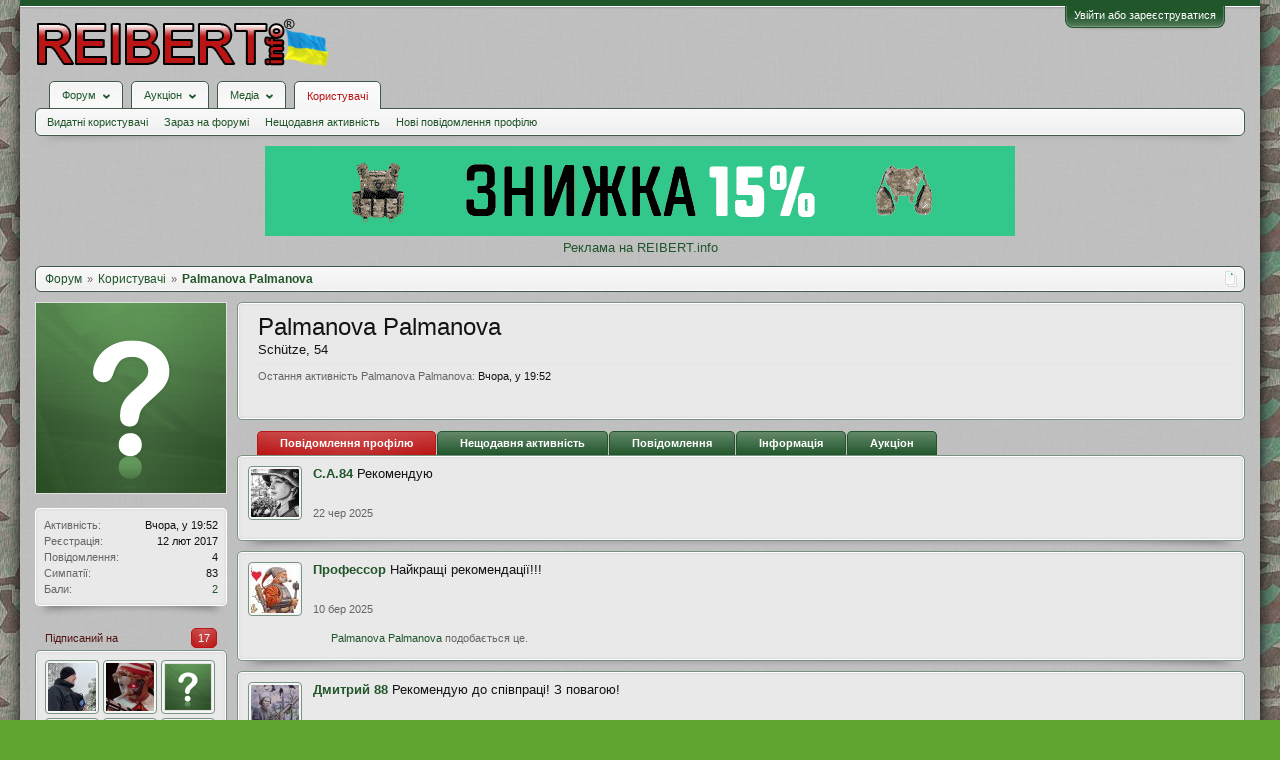

--- FILE ---
content_type: text/html; charset=UTF-8
request_url: https://reibert.info/members/palmanova-palmanova.175604/
body_size: 18577
content:
<!DOCTYPE html>
<html id="XenForo" lang="uk-UA" dir="LTR" class="Public NoJs GalleryLazyLoader LoggedOut NoSidebar  Responsive" xmlns:fb="http://www.facebook.com/2008/fbml">
<head>
  
    <meta charset="utf-8" />
    <meta http-equiv="X-UA-Compatible" content="IE=Edge,chrome=1" />
    
      <meta name="viewport" content="width=device-width, initial-scale=1" />
    
    
      <base href="https://reibert.info/" />
    

    <title>Palmanova Palmanova | REIBERT.info</title>

    <noscript><style>.JsOnly, .jsOnly { display: none !important; }</style></noscript>
    <link rel="stylesheet" href="css.php?css=xenforo,form,public&amp;style=5&amp;dir=LTR&amp;d=1769338662" />
    <link rel="stylesheet" href="css.php?css=ak_au_ignored_users,au_lightbox,bb_code,bootstrap,cssAukModificator,facebook,likes_summary,login_bar,member_view,message_simple,social_login_buttons,toggleme_auto,toggleme_manual,xengallery_tab_links&amp;style=5&amp;dir=LTR&amp;d=1769338662" />


    

    
	<link href="styles/font-awesome/css/font-awesome.min.css" rel="stylesheet">


    <link rel="icon" href="https://reibert.info/favicon.ico" type="image/x-icon" />
        <link rel="shortcut icon" href="https://reibert.info/favicon.ico" type="image/x-icon" />

        <meta name="msapplication-square70x70logo" content="https://reibert.info/styles/soft_responsive/xenforo/favicon/windows-icon-70-70.png">

        <link rel="apple-touch-icon" href="https://reibert.info/styles/soft_responsive/xenforo/favicon/touch-icon-iphone.png"/>
        <link rel="apple-touch-icon" href="https://reibert.info/styles/soft_responsive/xenforo/favicon/apple-touch-icon.png" />
        <link rel="apple-touch-icon" sizes="57x57" href="https://reibert.info/styles/soft_responsive/xenforo/favicon/apple-touch-icon-57x57.png" />
        <link rel="apple-touch-icon" sizes="152x152" href="https://reibert.info/styles/soft_responsive/xenforo/favicon/touch-icon-ipad.png" />
        <link rel="apple-touch-icon" sizes="180x180" href="https://reibert.info/styles/soft_responsive/xenforo/favicon/touch-icon-iphone-retina.png" />
        <link rel="apple-touch-icon" sizes="167x167" href="https://reibert.info/styles/soft_responsive/xenforo/favicon/touch-icon-ipad-retina.png" />

        <link rel="apple-touch-icon-precomposed" href="https://reibert.info/styles/soft_responsive/xenforo/favicon/apple-touch-icon-precomposed.png" />
        <link rel="apple-touch-icon-precomposed" sizes="57x57" href="https://reibert.info/styles/soft_responsive/xenforo/favicon/apple-touch-icon-57x57-precomposed.png" />
    <link rel="alternate" type="application/rss+xml" title="RSS-стрічка для REIBERT.info" href="forums/-/index.rss" />
    
    <link rel="next" href="members/palmanova-palmanova.175604/?page=2" />
	<link rel="canonical" href="https://reibert.info/members/palmanova-palmanova.175604/" />
	<meta name="description" content="Palmanova Palmanova is a member of REIBERT.info. Schütze, 54" />	<meta property="og:site_name" content="REIBERT.info" />
	<meta property="og:image" content="https://reibert.info/styles/soft_responsive/xenforo/avatars/avatar_m.png" />
	<meta property="og:image" content="https://reibert.info/styles/soft_responsive/xenforo/logo.og.png" />
	<meta property="og:type" content="profile" />
	<meta property="og:url" content="https://reibert.info/members/palmanova-palmanova.175604/" />
	<meta property="og:title" content="Palmanova Palmanova" />
	<meta property="og:description" content="Palmanova Palmanova - Schütze на ресурсі REIBERT.info" />
	
		<meta property="profile:username" content="Palmanova Palmanova" />
		
	
	<meta property="fb:app_id" content="456922037729820" />
	
  
         <link href="/var/www/reibert.info/mobiquo/smartbanner/manifest.json" rel="manifest">
         
        <meta name="apple-itunes-app" content="app-id=307880732, affiliate-data=at=10lR7C, app-argument=tapatalk://reibert.info?location=profile&uid=175604&page=1&perpage=20" />
        



</head>

<body data-floating-nav="" data-sidebar-toggle="900px,Бокова панель">


  
    

<div id="loginBar">
	<div class="pageWidth">
		<div class="pageContent">	
			
			<h3 id="loginBarHandle">
				<label for="LoginControl"><a href="login/" class="concealed noOutline">Увійти або зареєструватися</a></label>
			</h3>
			
			<span class="helper"></span>

			
			
		</div>
	</div>
</div>
  

  <div id="headerMover">

    <header>
      


<div id="header">
	
	
	<div id="logoBlock">
	<div class="pageWidth">
		<div class="pageContent">
			
			
			<div id="logo"><div><a href="https://reibert.info/">
				<span></span>
				<img class="lazyload" data-src="styles/soft_responsive/xenforo/reibert/logo.png" alt="REIBERT.info" />
				
			</a></div></div>
			
			<span class="helper"></span>
			
		</div>
	</div>
</div>


	
	



	
	


<div id="navigationContainer">
<div id="navigation" class="pageWidth ">
	<div class="pageContent">
		<nav>

<div class="navTabs">
	<ul class="publicTabs">
	
		<!-- home -->
		
		

		<!-- extra tabs: home -->
		
		
		
		<!-- forums -->
		
			<li class="navTab forums Popup PopupControl PopupClosed">
			
				
					<a href="https://reibert.info/forums/" class="navLink forumsPopup" rel="Menu"><strong>Форум</strong></a>
					
					<div class="Menu JsOnly tabMenu forumsTabLinks" id="ForumsMenu">
						<div class="primaryContent menuHeader">
							<h3>Форум</h3>
							<div class="muted">Швидкі посилання</div>
						</div>
				
					
					

					<ul class="secondaryContent blockLinksList">
					
						
						
						
						<li><a href="find-new/posts" rel="nofollow">Останні повідомлення</a></li>
						

					
					</ul>

					
					
				</div>
			</li>
		
		
		
		<!-- extra tabs: middle -->
		
		
			
				<li class="navTab auctions Popup PopupControl PopupClosed">
			
				
					<a href="." class="navLink extraPopup" rel="Menu"><strong>Аукціон</strong></a>
					
					<div class="Menu JsOnly tabMenu auctionsTabLinks">
						<div class="primaryContent menuHeader">
							<h3>Аукціон</h3>
							<div class="muted">Швидкі посилання</div>
						</div>
				
					
					

					<ul class="secondaryContent blockLinksList">
    
    
        <li><a class="ak_au_new_lots" href="?order=date&amp;filter_new_lots=1">Всі нові лоти</a></li>
    

    

    

    <li><a href="forums/aukcion-reibert-info.492/?prefix_id=20">F.A.Q.</a></li>

    <li><a href="threads/pravila-aukciona-reibert.596833/">Правила аукціону</a></li>

    <li><a href="threads/tarify-aukciona.905644/">Тарифи</a></li>
    <li><a href="credits/">Поповнення рахунку</a></li>

</ul>

					
					
				</div>
			</li>
			
		
			
				<li class="navTab xengallery Popup PopupControl PopupClosed">
			
				
					<a href="https://reibert.info/media/" class="navLink extraPopup" rel="Menu"><strong>Медіа</strong></a>
					
					<div class="Menu JsOnly tabMenu xengalleryTabLinks">
						<div class="primaryContent menuHeader">
							<h3>Медіа</h3>
							<div class="muted">Швидкі посилання</div>
						</div>
				
					
					

					

<ul class="secondaryContent blockLinksList xengallery">
	
	
	
	
		
		
	
	<li><a href="find-new/media" rel="nofollow">Нові медіа</a></li>
</ul>

					
					
				</div>
			</li>
			
		
		
		
		
		<!-- members -->
		
			<li class="navTab members selected">
			
				<a href="https://reibert.info/members/" class="navLink" rel="Menu"><strong>Користувачі</strong></a>
				
				
				<div class="tabLinks membersTabLinks">
					<div class="primaryContent menuHeader">
						<h3>Користувачі</h3>
						<div class="muted">Швидкі посилання</div>
					</div>
					
					

					<ul class="secondaryContent blockLinksList">
					
						<li><a href="members/">Видатні користувачі</a></li>
						
						<li><a href="online/">Зараз на форумі</a></li>
						<li><a href="recent-activity/">Нещодавня активність</a></li>
						<li><a href="find-new/profile-posts">Нові повідомлення профілю</a></li>
					
					</ul>

					
					
						
						
					
				</div>
			</li>
				

		
		<!-- extra tabs: end -->
		


		<!-- responsive popup -->
		<li class="navTab navigationHiddenTabs Popup PopupControl PopupClosed" style="display:none">	
						
			<a rel="Menu" class="navLink NoPopupGadget"><span class="menuIcon">Меню</span></a>
			
			<div class="Menu JsOnly blockLinksList primaryContent" id="NavigationHiddenMenu"></div>
		</li>


		<!-- no selection -->
		
		
	</ul>
	
	
</div>

<span class="helper"></span>


		</nav>	
	</div>
</div>
</div>
	
</div>

      
      
    </header>

    <div id="content" class="member_view">
      <div class="pageWidth">
        <div class="pageContent">
          <!-- main content area -->

          

          

          <div class="overflow_container DesktopOnly">
    <p align="center"><a href="https://specprom-kr.com.ua/militari?utm_source=reibert&utm_medium=banner_up" target="_blank" rel="noopener">
            <img class="lazyload" data-src="https://reibert.info/images/specprom750_2.gif" border="0"
                                                    alt="SPECPROM-KR - новинки тактичного спорядження"></a></p>
    <p align="center"><a href="https://reibert.info/threads/398252/">Реклама на REIBERT.info</a></p>
</div>

          
            <div class="breadBoxTop ">
              
              

<script defer="defer" type="application/javascript">

    var showHomeLink = false;
    var selectedTabId = "members";
    var homeTabId = {"_response":"forums"};
    var selectedTab = {"title":"\u041a\u043e\u0440\u0438\u0441\u0442\u0443\u0432\u0430\u0447\u0456","href":"https:\/\/reibert.info\/members\/"};
    var navigation = [{"href":"https:\/\/reibert.info\/members\/palmanova-palmanova.175604\/","value":"Palmanova Palmanova"}];
    var homeTab = {"title":"\u0424\u043e\u0440\u0443\u043c","href":"https:\/\/reibert.info\/forums\/"};
    var homeLink = "https://reibert.info/forums/";
    var phrase_home = "Головна"
    var position = 1

    var obj_breadcrumb_schema_org = {
        "@context": "https://schema.org/",
        "@type": "BreadcrumbList",
        "itemListElement": []
    }


    function createItem(obj){    
        var ob = {
            "@type": "ListItem",
            "position": position,
            "item": {
                "@id": ( obj.link === '.')? window.location.origin : obj.link,
                "name": obj.name,
            }
        }

        position = ++position;

        return ob;
    }

    if (showHomeLink){
        obj_breadcrumb_schema_org.itemListElement.push(createItem(
            {
                name: phrase_home,
                link: homeLink,
            }
        ));
    } else if (selectedTabId != homeTabId){
        obj_breadcrumb_schema_org.itemListElement.push(createItem(
            {
                name: homeTab.title,
                link: homeTab.href,
            }
        ));
    }


    if (selectedTab){
        obj_breadcrumb_schema_org.itemListElement.push(createItem(
            {
                name: selectedTab.title,
                link: selectedTab.href,
            }
        ));
    }

    if (navigation){

        navigation.map(function (item){

            obj_breadcrumb_schema_org.itemListElement.push(createItem(
                {
                    name: item.value,
                    link: window.location.origin +'/'+ item.href,
                }
            ));
        });
    }

    var el = document.createElement('script');
    el.type = 'application/ld+json';
    el.text = JSON.stringify(obj_breadcrumb_schema_org);
    document.head.appendChild(el)

</script>

<nav>
    
        
            
        
    

    <fieldset class="breadcrumb">
        <a href="misc/quick-navigation-menu" class="OverlayTrigger jumpMenuTrigger" data-cacheOverlay="true" title="Відкрити швидку навігацію"><!--Перейти до...--></a>

        <div class="boardTitle"><strong>REIBERT.info</strong></div>

        <span class="crumbs">
			
        <span class="crust homeCrumb">
        <a href="https://reibert.info/forums/" class="crumb"><span>Форум</span></a>
        <span class="arrow"><span></span></span>
        </span>
        

        
            <span class="crust selectedTabCrumb">
            <a href="https://reibert.info/members/" class="crumb"><span>Користувачі</span></a>
            <span class="arrow"><span>&gt;</span></span>
            </span>
        

        
            
                <span class="crust">
                <a href="https://reibert.info/members/palmanova-palmanova.175604/" class="crumb"><span>Palmanova Palmanova</span></a>
                <span class="arrow"><span>&gt;</span></span>
                </span>
            
        
        </span>
    </fieldset>
</nav>


            </div>
          

          










          <!--[if lt IE 8]>
          <p class="importantMessage">Ви використовуєте застарілий браузер. Цей та інші сайти можуть Відображатися в ньому некоректно.<br />Необхідно оновити браузер або спробувати використовувати <a href="https://www.google.com/chrome" target="_blank">інший</a>.</p>
          <![endif]-->

          
            
	

	

          

          
            
          

          

          <!-- main template -->
          
 




	







<div class="profilePage" itemscope="itemscope" itemtype="http://data-vocabulary.org/Person">

	<div class="mast">
		<div class="avatarScaler">
			
				<span class="Av175604l">
					<img src="https://reibert.info/styles/soft_responsive/xenforo/avatars/avatar_l.png" alt="Palmanova Palmanova" style="" itemprop="photo" />
				</span>
			
		</div>
		
		
	  

		

		<div class="section infoBlock">
			<div class="secondaryContent pairsJustified">

				
				
				
					<dl><dt>Активність:</dt>
						<dd><abbr class="DateTime" data-time="1769449943" data-diff="18677" data-datestring="26 січ 2026" data-timestring="19:52">26 січ 2026 у 19:52</abbr></dd></dl>
				

				<dl><dt>Реєстрація:</dt>
					<dd>12 лют 2017</dd></dl>

				<dl><dt>Повідомлення:</dt>
					<dd>4</dd></dl>

				<dl><dt>Симпатії:</dt>
					<dd>83</dd></dl>

				
					<dl><dt>Бали:</dt>
						<dd><a href="members/palmanova-palmanova.175604/trophies" class="OverlayTrigger">2</a></dd></dl>
				
					
				
					
				





			</div>
		</div>

		

		
		<div class="followBlocks">
			
				<div class="section">
					<h3 class="subHeading textWithCount" title="Користувачів, чиїм підписником є Palmanova Palmanova: 17.">
						<span class="text">Підписаний на</span>
						<a href="members/palmanova-palmanova.175604/following" class="count OverlayTrigger">17</a>
					</h3>
					<div class="primaryContent avatarHeap">
						<ol>
						
							<li>
								<a href="members/nikitamodelist.3232/" class="avatar Av3232s Tooltip" title="nikitamodelist" itemprop="contact" data-avatarhtml="true"><span class="img s" style="background-image: url('data/avatars/s/3/3232.jpg?1667855666')">nikitamodelist</span></a>
							</li>
						
							<li>
								<a href="members/buratino2064.178726/" class="avatar Av178726s Tooltip" title="Буратино2064" itemprop="contact" data-avatarhtml="true"><span class="img s" style="background-image: url('data/avatars/s/178/178726.jpg?1560364141')">Буратино2064</span></a>
							</li>
						
							<li>
								<a href="members/agavarash.197328/" class="avatar Av197328s Tooltip" title="Агавараш" itemprop="contact" data-avatarhtml="true"><span class="img s" style="background-image: url('styles/soft_responsive/xenforo/avatars/avatar_male_s.png')">Агавараш</span></a>
							</li>
						
							<li>
								<a href="members/alex-777.69081/" class="avatar Av69081s Tooltip" title="Alex-777" itemprop="contact" data-avatarhtml="true"><span class="img s" style="background-image: url('data/avatars/s/69/69081.jpg?1591044367')">Alex-777</span></a>
							</li>
						
							<li>
								<a href="members/malyk.114362/" class="avatar Av114362s Tooltip" title="malyk" itemprop="contact" data-avatarhtml="true"><span class="img s" style="background-image: url('data/avatars/s/114/114362.jpg?1451640708')">malyk</span></a>
							</li>
						
							<li>
								<a href="members/lelux.14414/" class="avatar Av14414s Tooltip" title="lelux" itemprop="contact" data-avatarhtml="true"><span class="img s" style="background-image: url('data/avatars/s/14/14414.jpg?1362784764')">lelux</span></a>
							</li>
						
						</ol>
					</div>
					
						<div class="sectionFooter"><a href="members/palmanova-palmanova.175604/following" class="OverlayTrigger">Показати всі</a></div>
					
				</div>
			

			
				<div class="section">
					<h3 class="subHeading textWithCount" title="Підписників у Palmanova Palmanova: 9.">
						<span class="text">Підписники</span>
						<a href="members/palmanova-palmanova.175604/followers" class="count OverlayTrigger">9</a>
					</h3>
					<div class="primaryContent avatarHeap">
						<ol>
						
							<li>
								<a href="members/cheeguevarraa.89248/" class="avatar Av89248s Tooltip" title="cheeguevarraa" itemprop="contact" data-avatarhtml="true"><span class="img s" style="background-image: url('data/avatars/s/89/89248.jpg?1667840676')">cheeguevarraa</span></a>
							</li>
						
							<li>
								<a href="members/202110.54357/" class="avatar Av54357s Tooltip" title="202110" itemprop="contact" data-avatarhtml="true"><span class="img s" style="background-image: url('data/avatars/s/54/54357.jpg?1426542568')">202110</span></a>
							</li>
						
							<li>
								<a href="members/ywis.102046/" class="avatar Av102046s Tooltip" title="ywis" itemprop="contact" data-avatarhtml="true"><span class="img s" style="background-image: url('data/avatars/s/102/102046.jpg?1397924076')">ywis</span></a>
							</li>
						
							<li>
								<a href="members/artemberestovoy.188071/" class="avatar Av188071s Tooltip" title="ArtemBerestovoy" itemprop="contact" data-avatarhtml="true"><span class="img s" style="background-image: url('data/avatars/s/188/188071.jpg?1631270328')">ArtemBerestovoy</span></a>
							</li>
						
							<li>
								<a href="members/heinrich-mueller.189199/" class="avatar Av189199s Tooltip" title="Heinrich Mueller" itemprop="contact" data-avatarhtml="true"><span class="img s" style="background-image: url('data/avatars/s/189/189199.jpg?1728387968')">Heinrich Mueller</span></a>
							</li>
						
							<li>
								<a href="members/bogdan24.239456/" class="avatar Av239456s Tooltip" title="Богдан24" itemprop="contact" data-avatarhtml="true"><span class="img s" style="background-image: url('styles/soft_responsive/xenforo/avatars/avatar_male_s.png')">Богдан24</span></a>
							</li>
						
						</ol>
					</div>
					
						<div class="sectionFooter"><a href="members/palmanova-palmanova.175604/followers" class="OverlayTrigger">Показати всі</a></div>
					
				</div>
			
		</div>
		

		

		
		<div class="section infoBlock">
			<dl class="secondaryContent pairsJustified">
			
				

				
					<dl><dt>День народження:</dt>
						<dd><span class="dob">19 жов 1971</span> <span class="age">(Вік: 54)</span></dd></dl>
				

				

				

				
			
			</dl>
		</div>
		
		
		
			
		

		
		
		

	</div>

	<div class="mainProfileColumn">

		<div class="section primaryUserBlock">
			<div class="mainText secondaryContent">
				<div class="followBlock">
					
					
				</div>

				<h1 itemprop="name" class="username">Palmanova Palmanova</h1>

				<p class="userBlurb">
					<span class="userTitle" itemprop="title">Schütze</span>, 54
				</p>
				

				

				
					<dl class="pairsInline lastActivity">
						<dt>Остання активність Palmanova Palmanova:</dt>
						<dd>
							
								<abbr class="DateTime" data-time="1769449943" data-diff="18677" data-datestring="26 січ 2026" data-timestring="19:52">26 січ 2026 у 19:52</abbr>
							
						</dd>
					</dl>
				
			</div>
			
			<ul class="tabs mainTabs Tabs" data-panes="#ProfilePanes > li" data-history="on">
				<li><a href="/members/palmanova-palmanova.175604/#profilePosts">Повідомлення профілю</a></li>
				<li><a href="/members/palmanova-palmanova.175604/#recentActivity">Нещодавня активність</a></li>
				<li><a href="/members/palmanova-palmanova.175604/#postings">Повідомлення</a></li>
				<li><a href="/members/palmanova-palmanova.175604/#info">Інформація</a></li>
				


				<li><a href="#auction_tab">Аукціон</a></li>
			

</ul>
		</div>

		<ul id="ProfilePanes">
			<li id="profilePosts" class="profileContent">

			
				

				
				
				

				<form action="inline-mod/profile-post/switch" method="post"
					class="InlineModForm section"
					data-cookieName="profilePosts"
					data-controls="#InlineModControls"
					data-imodOptions="#ModerationSelect option">

					<ol class="messageSimpleList" id="ProfilePostList">
						
							
								
									


	





<li id="profile-post-352624" class="primaryContent messageSimple   " data-author="С.А.84">

	<a href="members/s-a-84.241893/" class="avatar Av241893s" data-avatarhtml="true"><img src="data/avatars/s/241/241893.jpg?1694675155" width="48" height="48" alt="С.А.84" /></a>
	
	<div class="messageInfo">
		
		

		<div class="messageContent">
			
				<a href="members/s-a-84.241893/" class="username poster" dir="auto">С.А.84</a>
			
			<article><blockquote class="ugc baseHtml">Рекомендую</blockquote></article>
		</div>

		

		<div class="messageMeta">
				<div class="privateControls">
					
					<a href="profile-posts/352624/" title="Постійне посилання" class="item muted"><span class="DateTime" title="22 чер 2025 у 18:46">22 чер 2025</span></a>
					
					
					
					
					
					
					
					
					
					
				</div>
			
		</div>

		<ol class="messageResponse">

			<li id="likes-wp-352624">
				
			</li>

			

			

		</ol>

	
	</div>
</li>


								
							
								
									


	





<li id="profile-post-347101" class="primaryContent messageSimple   " data-author="Профессор">

	<a href="members/professor.24949/" class="avatar Av24949s" data-avatarhtml="true"><img src="data/avatars/s/24/24949.jpg?1363881392" width="48" height="48" alt="Профессор" /></a>
	
	<div class="messageInfo">
		
		

		<div class="messageContent">
			
				<a href="members/professor.24949/" class="username poster" dir="auto">Профессор</a>
			
			<article><blockquote class="ugc baseHtml">Найкращі рекомендації!!!</blockquote></article>
		</div>

		

		<div class="messageMeta">
				<div class="privateControls">
					
					<a href="profile-posts/347101/" title="Постійне посилання" class="item muted"><span class="DateTime" title="10 бер 2025 у 19:54">10 бер 2025</span></a>
					
					
					
					
					
					
					
					
					
					
				</div>
			
		</div>

		<ol class="messageResponse">

			<li id="likes-wp-347101">
				
					
	
	<div class="likesSummary secondaryContent">
		<span class="LikeText">
			<a href="members/palmanova-palmanova.175604/" class="username" dir="auto">Palmanova Palmanova</a> подобається це.
		</span>
	</div>

				
			</li>

			

			

		</ol>

	
	</div>
</li>


								
							
								
									


	





<li id="profile-post-282692" class="primaryContent messageSimple   " data-author="Дмитрий 88">

	<a href="members/dmitrij-88.230667/" class="avatar Av230667s" data-avatarhtml="true"><img src="data/avatars/s/230/230667.jpg?1735542052" width="48" height="48" alt="Дмитрий 88" /></a>
	
	<div class="messageInfo">
		
		

		<div class="messageContent">
			
				<a href="members/dmitrij-88.230667/" class="username poster" dir="auto">Дмитрий 88</a>
			
			<article><blockquote class="ugc baseHtml">Рекомендую до співпраці! З повагою!</blockquote></article>
		</div>

		

		<div class="messageMeta">
				<div class="privateControls">
					
					<a href="profile-posts/282692/" title="Постійне посилання" class="item muted"><span class="DateTime" title="24 лип 2022 у 14:53">24 лип 2022</span></a>
					
					
					
					
					
					
					
					
					
					
				</div>
			
		</div>

		<ol class="messageResponse">

			<li id="likes-wp-282692">
				
			</li>

			

			

		</ol>

	
	</div>
</li>


								
							
								
									


	





<li id="profile-post-280838" class="primaryContent messageSimple   " data-author="Bassa_Sababa">

	<a href="members/bassa_sababa.221092/" class="avatar Av221092s" data-avatarhtml="true"><img src="data/avatars/s/221/221092.jpg?1628248707" width="48" height="48" alt="Bassa_Sababa" /></a>
	
	<div class="messageInfo">
		
		

		<div class="messageContent">
			
				<a href="members/bassa_sababa.221092/" class="username poster" dir="auto">Bassa_Sababa</a>
			
			<article><blockquote class="ugc baseHtml">Отличное сотрудничество: вежливый, коммуникабельный и пунктуальный контрагент. <br />
 Приятно прошла сделка - всем рекомендую как порядочного человека. <br />
 Рекомендую всем к сотрудничеству.<br />
 Надеюсь на дальнейшее сотрудничество с Вами !<br />
 С огромным уважением к Вам и Вашей семье - Владимир Дмитриевич</blockquote></article>
		</div>

		

		<div class="messageMeta">
				<div class="privateControls">
					
					<a href="profile-posts/280838/" title="Постійне посилання" class="item muted"><span class="DateTime" title="29 чер 2022 у 06:33">29 чер 2022</span></a>
					
					
					
					
					
					
					
					
					
					
				</div>
			
		</div>

		<ol class="messageResponse">

			<li id="likes-wp-280838">
				
					
	
	<div class="likesSummary secondaryContent">
		<span class="LikeText">
			<a href="members/palmanova-palmanova.175604/" class="username" dir="auto">Palmanova Palmanova</a> подобається це.
		</span>
	</div>

				
			</li>

			

			

		</ol>

	
	</div>
</li>


								
							
								
									


	





<li id="profile-post-280837" class="primaryContent messageSimple   " data-author="Bassa_Sababa">

	<a href="members/bassa_sababa.221092/" class="avatar Av221092s" data-avatarhtml="true"><img src="data/avatars/s/221/221092.jpg?1628248707" width="48" height="48" alt="Bassa_Sababa" /></a>
	
	<div class="messageInfo">
		
		

		<div class="messageContent">
			
				<a href="members/bassa_sababa.221092/" class="username poster" dir="auto">Bassa_Sababa</a>
			
			<article><blockquote class="ugc baseHtml">Отличное сотрудничество: вежливый, коммуникабельный и пунктуальный контрагент. <br />
 Приятно прошла сделка - всем рекомендую как порядочного человека. <br />
 Рекомендую всем к сотрудничеству.<br />
 Надеюсь на дальнейшее сотрудничество с Вами !<br />
 С огромным уважением к Вам и Вашей семье - Владимир Дмитриевич</blockquote></article>
		</div>

		

		<div class="messageMeta">
				<div class="privateControls">
					
					<a href="profile-posts/280837/" title="Постійне посилання" class="item muted"><span class="DateTime" title="29 чер 2022 у 06:33">29 чер 2022</span></a>
					
					
					
					
					
					
					
					
					
					
				</div>
			
		</div>

		<ol class="messageResponse">

			<li id="likes-wp-280837">
				
					
	
	<div class="likesSummary secondaryContent">
		<span class="LikeText">
			<a href="members/palmanova-palmanova.175604/" class="username" dir="auto">Palmanova Palmanova</a> подобається це.
		</span>
	</div>

				
			</li>

			

			

		</ol>

	
	</div>
</li>


								
							
								
									


	





<li id="profile-post-272951" class="primaryContent messageSimple   " data-author="С.А.84">

	<a href="members/s-a-84.241893/" class="avatar Av241893s" data-avatarhtml="true"><img src="data/avatars/s/241/241893.jpg?1694675155" width="48" height="48" alt="С.А.84" /></a>
	
	<div class="messageInfo">
		
		

		<div class="messageContent">
			
				<a href="members/s-a-84.241893/" class="username poster" dir="auto">С.А.84</a>
			
			<article><blockquote class="ugc baseHtml">Рекомендую як надійного та відповідального покупця</blockquote></article>
		</div>

		

		<div class="messageMeta">
				<div class="privateControls">
					
					<a href="profile-posts/272951/" title="Постійне посилання" class="item muted"><span class="DateTime" title="23 лют 2022 у 15:10">23 лют 2022</span></a>
					
					
					
					
					
					
					
					
					
					
				</div>
			
		</div>

		<ol class="messageResponse">

			<li id="likes-wp-272951">
				
					
	
	<div class="likesSummary secondaryContent">
		<span class="LikeText">
			<a href="members/palmanova-palmanova.175604/" class="username" dir="auto">Palmanova Palmanova</a> подобається це.
		</span>
	</div>

				
			</li>

			

			

		</ol>

	
	</div>
</li>


								
							
								
									


	





<li id="profile-post-272185" class="primaryContent messageSimple   " data-author="pandorko">

	<a href="members/pandorko.263093/" class="avatar Av263093s" data-avatarhtml="true"><img src="styles/soft_responsive/xenforo/avatars/avatar_s.png" width="48" height="48" alt="pandorko" /></a>
	
	<div class="messageInfo">
		
		

		<div class="messageContent">
			
				<a href="members/pandorko.263093/" class="username poster" dir="auto">pandorko</a>
			
			<article><blockquote class="ugc baseHtml">Все отлично.Рекомендую.</blockquote></article>
		</div>

		

		<div class="messageMeta">
				<div class="privateControls">
					
					<a href="profile-posts/272185/" title="Постійне посилання" class="item muted"><span class="DateTime" title="13 лют 2022 у 16:57">13 лют 2022</span></a>
					
					
					
					
					
					
					
					
					
					
				</div>
			
		</div>

		<ol class="messageResponse">

			<li id="likes-wp-272185">
				
					
	
	<div class="likesSummary secondaryContent">
		<span class="LikeText">
			<a href="members/palmanova-palmanova.175604/" class="username" dir="auto">Palmanova Palmanova</a> подобається це.
		</span>
	</div>

				
			</li>

			

			

		</ol>

	
	</div>
</li>


								
							
								
									


	





<li id="profile-post-272062" class="primaryContent messageSimple   " data-author="kotipelto">

	<a href="members/kotipelto.48507/" class="avatar Av48507s" data-avatarhtml="true"><img src="data/avatars/s/48/48507.jpg?1599495888" width="48" height="48" alt="kotipelto" /></a>
	
	<div class="messageInfo">
		
		

		<div class="messageContent">
			
				<a href="members/kotipelto.48507/" class="username poster" dir="auto">kotipelto</a>
			
			<article><blockquote class="ugc baseHtml">Ответственный продавец, быстрый выход на связь, быстрая отправка лота,мои наилучшие рекомендации!</blockquote></article>
		</div>

		

		<div class="messageMeta">
				<div class="privateControls">
					
					<a href="profile-posts/272062/" title="Постійне посилання" class="item muted"><span class="DateTime" title="11 лют 2022 у 19:48">11 лют 2022</span></a>
					
					
					
					
					
					
					
					
					
					
				</div>
			
		</div>

		<ol class="messageResponse">

			<li id="likes-wp-272062">
				
					
	
	<div class="likesSummary secondaryContent">
		<span class="LikeText">
			<a href="members/palmanova-palmanova.175604/" class="username" dir="auto">Palmanova Palmanova</a> подобається це.
		</span>
	</div>

				
			</li>

			

			

		</ol>

	
	</div>
</li>


								
							
								
									


	





<li id="profile-post-269737" class="primaryContent messageSimple   " data-author="bogach17">

	<a href="members/bogach17.162158/" class="avatar Av162158s" data-avatarhtml="true"><img src="data/avatars/s/162/162158.jpg?1467395328" width="48" height="48" alt="bogach17" /></a>
	
	<div class="messageInfo">
		
		

		<div class="messageContent">
			
				<a href="members/bogach17.162158/" class="username poster" dir="auto">bogach17</a>
			
			<article><blockquote class="ugc baseHtml">-Чётkо!</blockquote></article>
		</div>

		

		<div class="messageMeta">
				<div class="privateControls">
					
					<a href="profile-posts/269737/" title="Постійне посилання" class="item muted"><span class="DateTime" title="13 січ 2022 у 17:26">13 січ 2022</span></a>
					
					
					
					
					
					
					
					
					
					
				</div>
			
		</div>

		<ol class="messageResponse">

			<li id="likes-wp-269737">
				
					
	
	<div class="likesSummary secondaryContent">
		<span class="LikeText">
			<a href="members/palmanova-palmanova.175604/" class="username" dir="auto">Palmanova Palmanova</a> подобається це.
		</span>
	</div>

				
			</li>

			

			

		</ol>

	
	</div>
</li>


								
							
								
									


	





<li id="profile-post-269405" class="primaryContent messageSimple   " data-author="Sergei Bursov">

	<a href="members/sergei-bursov.260623/" class="avatar Av260623s" data-avatarhtml="true"><img src="styles/soft_responsive/xenforo/avatars/avatar_male_s.png" width="48" height="48" alt="Sergei Bursov" /></a>
	
	<div class="messageInfo">
		
		

		<div class="messageContent">
			
				<a href="members/sergei-bursov.260623/" class="username poster" dir="auto">Sergei Bursov</a>
			
			<article><blockquote class="ugc baseHtml">наилучшие  рекомендации</blockquote></article>
		</div>

		

		<div class="messageMeta">
				<div class="privateControls">
					
					<a href="profile-posts/269405/" title="Постійне посилання" class="item muted"><span class="DateTime" title="9 січ 2022 у 19:40">9 січ 2022</span></a>
					
					
					
					
					
					
					
					
					
					
				</div>
			
		</div>

		<ol class="messageResponse">

			<li id="likes-wp-269405">
				
			</li>

			

			

		</ol>

	
	</div>
</li>


								
							
								
									


	





<li id="profile-post-266547" class="primaryContent messageSimple   " data-author="Doktor 103">

	<a href="members/doktor-103.153652/" class="avatar Av153652s" data-avatarhtml="true"><img src="data/avatars/s/153/153652.jpg?1562931150" width="48" height="48" alt="Doktor 103" /></a>
	
	<div class="messageInfo">
		
		

		<div class="messageContent">
			
				<a href="members/doktor-103.153652/" class="username poster" dir="auto">Doktor 103</a>
			
			<article><blockquote class="ugc baseHtml">Оперативний покупець.Було приємно знову  мати справу!</blockquote></article>
		</div>

		

		<div class="messageMeta">
				<div class="privateControls">
					
					<a href="profile-posts/266547/" title="Постійне посилання" class="item muted"><span class="DateTime" title="28 лис 2021 у 23:20">28 лис 2021</span></a>
					
					
					
					
					
					
					
					
					
					
				</div>
			
		</div>

		<ol class="messageResponse">

			<li id="likes-wp-266547">
				
					
	
	<div class="likesSummary secondaryContent">
		<span class="LikeText">
			<a href="members/palmanova-palmanova.175604/" class="username" dir="auto">Palmanova Palmanova</a> подобається це.
		</span>
	</div>

				
			</li>

			

			

		</ol>

	
	</div>
</li>


								
							
								
									


	





<li id="profile-post-265848" class="primaryContent messageSimple   " data-author="James123">

	<a href="members/james123.249532/" class="avatar Av249532s" data-avatarhtml="true"><img src="styles/soft_responsive/xenforo/avatars/avatar_male_s.png" width="48" height="48" alt="James123" /></a>
	
	<div class="messageInfo">
		
		

		<div class="messageContent">
			
				<a href="members/james123.249532/" class="username poster" dir="auto">James123</a>
			
			<article><blockquote class="ugc baseHtml">Все отлично и четко ! Рекомендую продавца !</blockquote></article>
		</div>

		

		<div class="messageMeta">
				<div class="privateControls">
					
					<a href="profile-posts/265848/" title="Постійне посилання" class="item muted"><span class="DateTime" title="17 лис 2021 у 19:55">17 лис 2021</span></a>
					
					
					
					
					
					
					
					
					
					
				</div>
			
		</div>

		<ol class="messageResponse">

			<li id="likes-wp-265848">
				
					
	
	<div class="likesSummary secondaryContent">
		<span class="LikeText">
			<a href="members/kvm5291.157670/" class="username" dir="auto">KVM5291</a> подобається це.
		</span>
	</div>

				
			</li>

			

			

		</ol>

	
	</div>
</li>


								
							
								
									


	





<li id="profile-post-265399" class="primaryContent messageSimple   " data-author="KVM5291">

	<a href="members/kvm5291.157670/" class="avatar Av157670s" data-avatarhtml="true"><img src="data/avatars/s/157/157670.jpg?1472981125" width="48" height="48" alt="KVM5291" /></a>
	
	<div class="messageInfo">
		
		

		<div class="messageContent">
			
				<a href="members/kvm5291.157670/" class="username poster" dir="auto">KVM5291</a>
			
			<article><blockquote class="ugc baseHtml">Отличный покупатель - приятнейший человек !!!  Мгновенная связь и оплата !!! Удачи вам во всех ваших делах !!! Рекомендую к сотрудничеству !!!</blockquote></article>
		</div>

		

		<div class="messageMeta">
				<div class="privateControls">
					
					<a href="profile-posts/265399/" title="Постійне посилання" class="item muted"><span class="DateTime" title="10 лис 2021 у 11:17">10 лис 2021</span></a>
					
					
					
					
					
					
					
					
					
					
				</div>
			
		</div>

		<ol class="messageResponse">

			<li id="likes-wp-265399">
				
					
	
	<div class="likesSummary secondaryContent">
		<span class="LikeText">
			<a href="members/palmanova-palmanova.175604/" class="username" dir="auto">Palmanova Palmanova</a> подобається це.
		</span>
	</div>

				
			</li>

			

			

		</ol>

	
	</div>
</li>


								
							
								
									


	





<li id="profile-post-264576" class="primaryContent messageSimple   " data-author="Alyona1602">

	<a href="members/alyona1602.258069/" class="avatar Av258069s" data-avatarhtml="true"><img src="data/avatars/s/258/258069.jpg?1633175217" width="48" height="48" alt="Alyona1602" /></a>
	
	<div class="messageInfo">
		
		

		<div class="messageContent">
			
				<a href="members/alyona1602.258069/" class="username poster" dir="auto">Alyona1602</a>
			
			<article><blockquote class="ugc baseHtml">5375414128255584<br />
Монобанк<br />
5штикнож<br />
Дякую.<br />
З повагою.</blockquote></article>
		</div>

		

		<div class="messageMeta">
				<div class="privateControls">
					
					<a href="profile-posts/264576/" title="Постійне посилання" class="item muted"><span class="DateTime" title="28 жов 2021 у 12:00">28 жов 2021</span></a>
					
					
					
					
					
					
					
					
					
					
				</div>
			
		</div>

		<ol class="messageResponse">

			<li id="likes-wp-264576">
				
			</li>

			

			

		</ol>

	
	</div>
</li>


								
							
								
									


	





<li id="profile-post-260831" class="primaryContent messageSimple   " data-author="alex18354">

	<a href="members/alex18354.137011/" class="avatar Av137011s" data-avatarhtml="true"><img src="data/avatars/s/137/137011.jpg?1483413086" width="48" height="48" alt="alex18354" /></a>
	
	<div class="messageInfo">
		
		

		<div class="messageContent">
			
				<a href="members/alex18354.137011/" class="username poster" dir="auto">alex18354</a>
			
			<article><blockquote class="ugc baseHtml">Добрый день. Я УВИДЕЛ, что в январе вы продавали и не продали ножны люфтваффе. Если они живы и есть желание- напишите.   Алекс.</blockquote></article>
		</div>

		

		<div class="messageMeta">
				<div class="privateControls">
					
					<a href="profile-posts/260831/" title="Постійне посилання" class="item muted"><span class="DateTime" title="22 сер 2021 у 22:41">22 сер 2021</span></a>
					
					
					
					
					
					
					
					
					
					
				</div>
			
		</div>

		<ol class="messageResponse">

			<li id="likes-wp-260831">
				
			</li>

			

			

		</ol>

	
	</div>
</li>


								
							
								
									


	





<li id="profile-post-255648" class="primaryContent messageSimple   " data-author="trafimovic">

	<a href="members/trafimovic.105436/" class="avatar Av105436s" data-avatarhtml="true"><img src="data/avatars/s/105/105436.jpg?1401563958" width="48" height="48" alt="trafimovic" /></a>
	
	<div class="messageInfo">
		
		

		<div class="messageContent">
			
				<a href="members/trafimovic.105436/" class="username poster" dir="auto">trafimovic</a>
			
			<article><blockquote class="ugc baseHtml">Рекомендую.!!!</blockquote></article>
		</div>

		

		<div class="messageMeta">
				<div class="privateControls">
					
					<a href="profile-posts/255648/" title="Постійне посилання" class="item muted"><span class="DateTime" title="11 тра 2021 у 17:33">11 тра 2021</span></a>
					
					
					
					
					
					
					
					
					
					
				</div>
			
		</div>

		<ol class="messageResponse">

			<li id="likes-wp-255648">
				
					
	
	<div class="likesSummary secondaryContent">
		<span class="LikeText">
			<a href="members/kvm5291.157670/" class="username" dir="auto">KVM5291</a> подобається це.
		</span>
	</div>

				
			</li>

			

			

		</ol>

	
	</div>
</li>


								
							
								
									


	





<li id="profile-post-253298" class="primaryContent messageSimple   " data-author="хачік">

	<a href="members/xachik.93865/" class="avatar Av93865s" data-avatarhtml="true"><img src="data/avatars/s/93/93865.jpg?1701901839" width="48" height="48" alt="хачік" /></a>
	
	<div class="messageInfo">
		
		

		<div class="messageContent">
			
				<a href="members/xachik.93865/" class="username poster" dir="auto">хачік</a>
			
			<article><blockquote class="ugc baseHtml">Рекомендую покупця</blockquote></article>
		</div>

		

		<div class="messageMeta">
				<div class="privateControls">
					
					<a href="profile-posts/253298/" title="Постійне посилання" class="item muted"><span class="DateTime" title="10 кві 2021 у 20:20">10 кві 2021</span></a>
					
					
					
					
					
					
					
					
					
					
				</div>
			
		</div>

		<ol class="messageResponse">

			<li id="likes-wp-253298">
				
					
	
	<div class="likesSummary secondaryContent">
		<span class="LikeText">
			<a href="members/kvm5291.157670/" class="username" dir="auto">KVM5291</a> подобається це.
		</span>
	</div>

				
			</li>

			

			

		</ol>

	
	</div>
</li>


								
							
								
									


	





<li id="profile-post-252603" class="primaryContent messageSimple   " data-author="боб 2">

	<a href="members/bob-2.7705/" class="avatar Av7705s" data-avatarhtml="true"><img src="styles/soft_responsive/xenforo/avatars/avatar_male_s.png" width="48" height="48" alt="боб 2" /></a>
	
	<div class="messageInfo">
		
		

		<div class="messageContent">
			
				<a href="members/bob-2.7705/" class="username poster" dir="auto">боб 2</a>
			
			<article><blockquote class="ugc baseHtml">Порядочный покупатель. Рекомендую.</blockquote></article>
		</div>

		

		<div class="messageMeta">
				<div class="privateControls">
					
					<a href="profile-posts/252603/" title="Постійне посилання" class="item muted"><span class="DateTime" title="1 кві 2021 у 12:12">1 кві 2021</span></a>
					
					
					
					
					
					
					
					
					
					
				</div>
			
		</div>

		<ol class="messageResponse">

			<li id="likes-wp-252603">
				
					
	
	<div class="likesSummary secondaryContent">
		<span class="LikeText">
			<a href="members/kvm5291.157670/" class="username" dir="auto">KVM5291</a> подобається це.
		</span>
	</div>

				
			</li>

			

			

		</ol>

	
	</div>
</li>


								
							
								
									


	





<li id="profile-post-248734" class="primaryContent messageSimple   " data-author="thh">

	<a href="members/thh.135478/" class="avatar Av135478s" data-avatarhtml="true"><img src="styles/soft_responsive/xenforo/avatars/avatar_male_s.png" width="48" height="48" alt="thh" /></a>
	
	<div class="messageInfo">
		
		

		<div class="messageContent">
			
				<a href="members/thh.135478/" class="username poster" dir="auto">thh</a>
			
			<article><blockquote class="ugc baseHtml">Приємно мати справу з порядною людиною.</blockquote></article>
		</div>

		

		<div class="messageMeta">
				<div class="privateControls">
					
					<a href="profile-posts/248734/" title="Постійне посилання" class="item muted"><span class="DateTime" title="8 лют 2021 у 20:08">8 лют 2021</span></a>
					
					
					
					
					
					
					
					
					
					
				</div>
			
		</div>

		<ol class="messageResponse">

			<li id="likes-wp-248734">
				
					
	
	<div class="likesSummary secondaryContent">
		<span class="LikeText">
			<a href="members/kvm5291.157670/" class="username" dir="auto">KVM5291</a> та <a href="members/palmanova-palmanova.175604/" class="username" dir="auto">Palmanova Palmanova</a> подобається це.
		</span>
	</div>

				
			</li>

			

			

		</ol>

	
	</div>
</li>


								
							
								
									


	





<li id="profile-post-247166" class="primaryContent messageSimple   " data-author="Vavan">

	<a href="members/vavan.54790/" class="avatar Av54790s" data-avatarhtml="true"><img src="data/avatars/s/54/54790.jpg?1408615989" width="48" height="48" alt="Vavan" /></a>
	
	<div class="messageInfo">
		
		

		<div class="messageContent">
			
				<a href="members/vavan.54790/" class="username poster" dir="auto">Vavan</a>
			
			<article><blockquote class="ugc baseHtml">Оличный продавец всё в лчшем виде  рекомендую</blockquote></article>
		</div>

		

		<div class="messageMeta">
				<div class="privateControls">
					
					<a href="profile-posts/247166/" title="Постійне посилання" class="item muted"><span class="DateTime" title="20 січ 2021 у 20:07">20 січ 2021</span></a>
					
					
					
					
					
					
					
					
					
					
				</div>
			
		</div>

		<ol class="messageResponse">

			<li id="likes-wp-247166">
				
					
	
	<div class="likesSummary secondaryContent">
		<span class="LikeText">
			<a href="members/kvm5291.157670/" class="username" dir="auto">KVM5291</a> подобається це.
		</span>
	</div>

				
			</li>

			

			

		</ol>

	
	</div>
</li>


								
							
								
									


	





<li id="profile-post-245392" class="primaryContent messageSimple   " data-author="Doktor 103">

	<a href="members/doktor-103.153652/" class="avatar Av153652s" data-avatarhtml="true"><img src="data/avatars/s/153/153652.jpg?1562931150" width="48" height="48" alt="Doktor 103" /></a>
	
	<div class="messageInfo">
		
		

		<div class="messageContent">
			
				<a href="members/doktor-103.153652/" class="username poster" dir="auto">Doktor 103</a>
			
			<article><blockquote class="ugc baseHtml">Все - ЛЮКС! Порядний покупець, з яким приємно мати справу.<br />
Удачі в пошуках і торгах в Новому році!</blockquote></article>
		</div>

		

		<div class="messageMeta">
				<div class="privateControls">
					
					<a href="profile-posts/245392/" title="Постійне посилання" class="item muted"><span class="DateTime" title="28 гру 2020 у 23:57">28 гру 2020</span></a>
					
					
					
					
					
					
					
					
					
					
				</div>
			
		</div>

		<ol class="messageResponse">

			<li id="likes-wp-245392">
				
					
	
	<div class="likesSummary secondaryContent">
		<span class="LikeText">
			<a href="members/kvm5291.157670/" class="username" dir="auto">KVM5291</a> та <a href="members/palmanova-palmanova.175604/" class="username" dir="auto">Palmanova Palmanova</a> подобається це.
		</span>
	</div>

				
			</li>

			

			

		</ol>

	
	</div>
</li>


								
							
								
									


	





<li id="profile-post-232191" class="primaryContent messageSimple   " data-author="vladkvn">

	<a href="members/vladkvn.61667/" class="avatar Av61667s" data-avatarhtml="true"><img src="data/avatars/s/61/61667.jpg?1366311742" width="48" height="48" alt="vladkvn" /></a>
	
	<div class="messageInfo">
		
		

		<div class="messageContent">
			
				<a href="members/vladkvn.61667/" class="username poster" dir="auto">vladkvn</a>
			
			<article><blockquote class="ugc baseHtml">приятно иметь дело +++</blockquote></article>
		</div>

		

		<div class="messageMeta">
				<div class="privateControls">
					
					<a href="profile-posts/232191/" title="Постійне посилання" class="item muted"><span class="DateTime" title="6 чер 2020 у 21:02">6 чер 2020</span></a>
					
					
					
					
					
					
					
					
					
					
				</div>
			
		</div>

		<ol class="messageResponse">

			<li id="likes-wp-232191">
				
					
	
	<div class="likesSummary secondaryContent">
		<span class="LikeText">
			<a href="members/kvm5291.157670/" class="username" dir="auto">KVM5291</a> подобається це.
		</span>
	</div>

				
			</li>

			

			

		</ol>

	
	</div>
</li>


								
							
								
									


	





<li id="profile-post-221523" class="primaryContent messageSimple   " data-author="5нива5">

	<a href="members/5niva5.109610/" class="avatar Av109610s" data-avatarhtml="true"><img src="data/avatars/s/109/109610.jpg?1417100361" width="48" height="48" alt="5нива5" /></a>
	
	<div class="messageInfo">
		
		

		<div class="messageContent">
			
				<a href="members/5niva5.109610/" class="username poster" dir="auto">5нива5</a>
			
			<article><blockquote class="ugc baseHtml">Отличный покупатель! Рекомендую!</blockquote></article>
		</div>

		

		<div class="messageMeta">
				<div class="privateControls">
					
					<a href="profile-posts/221523/" title="Постійне посилання" class="item muted"><span class="DateTime" title="24 січ 2020 у 15:16">24 січ 2020</span></a>
					
					
					
					
					
					
					
					
					
					
				</div>
			
		</div>

		<ol class="messageResponse">

			<li id="likes-wp-221523">
				
					
	
	<div class="likesSummary secondaryContent">
		<span class="LikeText">
			<a href="members/kvm5291.157670/" class="username" dir="auto">KVM5291</a> подобається це.
		</span>
	</div>

				
			</li>

			

			

		</ol>

	
	</div>
</li>


								
							
								
									


	





<li id="profile-post-209547" class="primaryContent messageSimple   " data-author="240оsb">

	<a href="members/240osb.181802/" class="avatar Av181802s" data-avatarhtml="true"><img src="styles/soft_responsive/xenforo/avatars/avatar_male_s.png" width="48" height="48" alt="240оsb" /></a>
	
	<div class="messageInfo">
		
		

		<div class="messageContent">
			
				<a href="members/240osb.181802/" class="username poster" dir="auto">240оsb</a>
			
			<article><blockquote class="ugc baseHtml">Порядочний покупатель рекомендую</blockquote></article>
		</div>

		

		<div class="messageMeta">
				<div class="privateControls">
					
					<a href="profile-posts/209547/" title="Постійне посилання" class="item muted"><span class="DateTime" title="3 сер 2019 у 15:59">3 сер 2019</span></a>
					
					
					
					
					
					
					
					
					
					
				</div>
			
		</div>

		<ol class="messageResponse">

			<li id="likes-wp-209547">
				
					
	
	<div class="likesSummary secondaryContent">
		<span class="LikeText">
			<a href="members/kvm5291.157670/" class="username" dir="auto">KVM5291</a>, <a href="members/ruslan-drv-75.144183/" class="username" dir="auto">Ruslan-DRV-75</a> та <a href="members/palmanova-palmanova.175604/" class="username" dir="auto">Palmanova Palmanova</a> подобається це.
		</span>
	</div>

				
			</li>

			

			

		</ol>

	
	</div>
</li>


								
							
								
									


	





<li id="profile-post-208547" class="primaryContent messageSimple   " data-author="chegevara20">

	<a href="members/chegevara20.225588/" class="avatar Av225588s" data-avatarhtml="true"><img src="data/avatars/s/225/225588.jpg?1570995071" width="48" height="48" alt="chegevara20" /></a>
	
	<div class="messageInfo">
		
		

		<div class="messageContent">
			
				<a href="members/chegevara20.225588/" class="username poster" dir="auto">chegevara20</a>
			
			<article><blockquote class="ugc baseHtml">Здравствуйте.Что переделано? Зачем? Какие размеры клинка?с ув.</blockquote></article>
		</div>

		

		<div class="messageMeta">
				<div class="privateControls">
					
					<a href="profile-posts/208547/" title="Постійне посилання" class="item muted"><span class="DateTime" title="17 лип 2019 у 13:19">17 лип 2019</span></a>
					
					
					
					
					
					
					
					
					
					
				</div>
			
		</div>

		<ol class="messageResponse">

			<li id="likes-wp-208547">
				
					
	
	<div class="likesSummary secondaryContent">
		<span class="LikeText">
			<a href="members/ruslan-drv-75.144183/" class="username" dir="auto">Ruslan-DRV-75</a> подобається це.
		</span>
	</div>

				
			</li>

			

			

		</ol>

	
	</div>
</li>


								
							
						
					</ol>

					

					<div class="pageNavLinkGroup">
						<div class="linkGroup SelectionCountContainer"></div>
						<div class="linkGroup" style="display: none"><a href="javascript:" class="muted JsOnly DisplayIgnoredContent Tooltip" title="Показати прихований вміст від ">Показати ігнорований вміст</a></div>
						


<div class="PageNav"
	data-page="1"
	data-range="2"
	data-start="2"
	data-end="2"
	data-last="2"
	data-sentinel="{{sentinel}}"
	data-baseurl="members/palmanova-palmanova.175604/?page=%7B%7Bsentinel%7D%7D">
	
	<span class="pageNavHeader">Сторінка 1 з 2</span>
	
	<nav>
		
		
		<a href="members/palmanova-palmanova.175604/" class="currentPage " rel="start">1</a>
		
		
		
		
		
		
		
		<a href="members/palmanova-palmanova.175604/?page=2" class="">2</a>
		
		
			<a href="members/palmanova-palmanova.175604/?page=2" class="text">Вперед &gt;</a>
			
		
	</nav>	
	
	
</div>

					</div>

					<input type="hidden" name="_xfToken" value="" />
				</form>

			

			</li>

			
			<li id="recentActivity" class="profileContent" data-loadUrl="members/palmanova-palmanova.175604/recent-activity">
				<span class="JsOnly">Завантаження...</span>
				<noscript><a href="members/palmanova-palmanova.175604/recent-activity">Переглянути</a></noscript>
			</li>
			

			<li id="postings" class="profileContent" data-loadUrl="members/palmanova-palmanova.175604/recent-content">
				<span class="JsOnly">Завантаження...</span>
				<noscript><a href="members/palmanova-palmanova.175604/recent-content">Переглянути</a></noscript>
			</li>

			<li id="info" class="profileContent">

				
					<div class="section">
						<h3 class="textHeading">Про себе</h3>

						<div class="primaryContent">
							
								
									<div class="pairsColumns aboutPairs">
									
										

										
											<dl><dt>День народження:</dt> <dd>19 жов 1971 (Вік: 54)</dd></dl>
										

										

										

										
										
										
									
									</div>
								

								
							
						</div>
					</div>
				

				<div class="section">
					<h3 class="textHeading">Взаємодіяти</h3>

					<div class="primaryContent">
						<div class="pairsColumns contactInfo">
							<dl>
								<dt>Вміст:</dt>
								<dd><ul>
									
									<li><a href="search/member?user_id=175604" rel="nofollow">Знайти всі повідомлення, створені Palmanova Palmanova</a></li>
									<li><a href="search/member?user_id=175604&amp;content=thread" rel="nofollow">Знайти всі теми, створені Palmanova Palmanova</a></li>
<li><a href="search/search?users=Palmanova+Palmanova&amp;type=thread&amp;order=last_post_date">Знайти всі оновлення в темах, створених Palmanova Palmanova</a></li>
									
								</ul></dd>
							</dl>
							
							
						</div>
					</div>
				</div>
				
				

			</li>
			
			

			
			

<li id="auction_tab" class="profileContent">
	<div class="primaryContent">
		<h3 class="textHeading">Рейтинг аукціону: 2</h3>
		
		<div class="section">
			<a href="auction-history/reviews?user_id=175604">
				Відгуків: 10
			</a>
		</div>
		


		
		<div class="section">
			<a href="auction/palmanova-palmanova.175604/">
				Лотів на продажу: 4
			</a>


		</div>
		<div class="section">
			<a href="auction/palmanova-palmanova.175604/sold">
				Продані лоти: 20
			</a>
		</div>

		<div class="section">
			<h3 class="textHeading">Штрафних балів: 0</h3>
			
		</div>

		

		
	</div>

	<div class="primaryContent">
		<div class="section">
			<a class="button" href="disput/UserDisputList?user_id=175604">
				Усі диспути користувача: 0</a>
		</div>

	</div>

	

</li>


		</ul>
	</div>

</div>

          <div class="overflow_container DesktopOnly">
    <p align="center"><a href="https://reibert.info/members/dima888800.319931/" target="_blank" rel="noopener">
            <img class="lazyload" data-src="https://reibert.info/images/dima888800_750.png" border="0"
                                                    alt="Dima888800"></a></p>
    <p align="center"><a href="https://reibert.info/threads/398252/">Реклама на REIBERT.info</a></p>
</div>

          
            <!-- login form, to be moved to the upper drop-down -->




    
    


<form action="login/login" method="post" class="xenForm eAuth" id="login" style="display:none">

    
        <ul id="eAuthUnit">
            
                
        
                    

                        
                        <li><a href="register/facebook?reg=1"
                               class="fbLogin" tabindex="110"><span>Увійти через Facebook</span></a></li>
                    

                    

                    
                
	

	
	
	
		<li><a href="register/google?reg=1" class="googleLogin"><span>Login with Google</span></a></li>
	


            
        </ul>
    

    <div id="status">
    </div>

    <div class="ctrlWrapper">
        <dl class="ctrlUnit">
            <dt><label for="LoginControl">Ваше ім'я або e-mail:</label></dt>
            <dd><input type="text" name="login" id="LoginControl" class="textCtrl" tabindex="101" /></dd>
        </dl>

        
            <dl class="ctrlUnit">
                <dt>
                    <label for="ctrl_password">У Вас вже є обліковий запис?</label>
                </dt>
                <dd>
                    <ul>
                        <li><label for="ctrl_not_registered"><input type="radio" name="register" value="1" id="ctrl_not_registered" tabindex="105" />
                                Немає, зареєструватися зараз.</label></li>
                        <li><label for="ctrl_registered"><input type="radio" name="register" value="0" id="ctrl_registered" tabindex="105" checked="checked" class="Disabler" />
                                Так, мій пароль:</label></li>
                        <li id="ctrl_registered_Disabler">
                            <input type="password" name="password" class="textCtrl" id="ctrl_password" tabindex="102" />
                            <div class="lostPassword"><a href="lost-password/" class="OverlayTrigger OverlayCloser" tabindex="106">Забули пароль?</a></div>
                        </li>
                    </ul>
                </dd>
            </dl>
            

        <dl class="ctrlUnit submitUnit">
            <dt></dt>
            <dd>
                <input type="submit" class="button primary" value="Вхід" tabindex="104" data-loginPhrase="Вхід" data-signupPhrase="Реєстрація" />
                <label for="ctrl_remember" class="rememberPassword"><input type="checkbox" name="remember" value="1" id="ctrl_remember" tabindex="103" /> Запам'ятати мене</label>
            </dd>
        </dl>
    </div>

    <input type="hidden" name="cookie_check" value="1" />
    <input type="hidden" name="redirect" value="/members/palmanova-palmanova.175604/" />
    <input type="hidden" name="_xfToken" value="" />

</form>
          

          

      
        <div class="breadBoxBottom">

<script defer="defer" type="application/javascript">

    var showHomeLink = false;
    var selectedTabId = "members";
    var homeTabId = {"_response":"forums"};
    var selectedTab = {"title":"\u041a\u043e\u0440\u0438\u0441\u0442\u0443\u0432\u0430\u0447\u0456","href":"https:\/\/reibert.info\/members\/"};
    var navigation = [{"href":"https:\/\/reibert.info\/members\/palmanova-palmanova.175604\/","value":"Palmanova Palmanova"}];
    var homeTab = {"title":"\u0424\u043e\u0440\u0443\u043c","href":"https:\/\/reibert.info\/forums\/"};
    var homeLink = "https://reibert.info/forums/";
    var phrase_home = "Головна"
    var position = 1

    var obj_breadcrumb_schema_org = {
        "@context": "https://schema.org/",
        "@type": "BreadcrumbList",
        "itemListElement": []
    }


    function createItem(obj){    
        var ob = {
            "@type": "ListItem",
            "position": position,
            "item": {
                "@id": ( obj.link === '.')? window.location.origin : obj.link,
                "name": obj.name,
            }
        }

        position = ++position;

        return ob;
    }

    if (showHomeLink){
        obj_breadcrumb_schema_org.itemListElement.push(createItem(
            {
                name: phrase_home,
                link: homeLink,
            }
        ));
    } else if (selectedTabId != homeTabId){
        obj_breadcrumb_schema_org.itemListElement.push(createItem(
            {
                name: homeTab.title,
                link: homeTab.href,
            }
        ));
    }


    if (selectedTab){
        obj_breadcrumb_schema_org.itemListElement.push(createItem(
            {
                name: selectedTab.title,
                link: selectedTab.href,
            }
        ));
    }

    if (navigation){

        navigation.map(function (item){

            obj_breadcrumb_schema_org.itemListElement.push(createItem(
                {
                    name: item.value,
                    link: window.location.origin +'/'+ item.href,
                }
            ));
        });
    }

    var el = document.createElement('script');
    el.type = 'application/ld+json';
    el.text = JSON.stringify(obj_breadcrumb_schema_org);
    document.head.appendChild(el)

</script>

<nav>
    
        
            
        
    

    <fieldset class="breadcrumb">
        <a href="misc/quick-navigation-menu" class="OverlayTrigger jumpMenuTrigger" data-cacheOverlay="true" title="Відкрити швидку навігацію"><!--Перейти до...--></a>

        <div class="boardTitle"><strong>REIBERT.info</strong></div>

        <span class="crumbs">
			
        <span class="crust homeCrumb">
        <a href="https://reibert.info/forums/" class="crumb"><span>Форум</span></a>
        <span class="arrow"><span></span></span>
        </span>
        

        
            <span class="crust selectedTabCrumb">
            <a href="https://reibert.info/members/" class="crumb"><span>Користувачі</span></a>
            <span class="arrow"><span>&gt;</span></span>
            </span>
        

        
            
                <span class="crust">
                <a href="https://reibert.info/members/palmanova-palmanova.175604/" class="crumb"><span>Palmanova Palmanova</span></a>
                <span class="arrow"><span>&gt;</span></span>
                </span>
            
        
        </span>
    </fieldset>
</nav>

</div>
      

      

    </div>
  </div>
  </div>

  </div>

  <footer id="forumFooter">
    
    


	<div class="footer">
		<div class="pageWidth">
			<div class="pageContent">
				
					<dl class="choosers">
						
						
							<dt>Мова</dt>
							<dd><a href="misc/language?redirect=%2Fmembers%2Fpalmanova-palmanova.175604%2F" class="OverlayTrigger Tooltip" title="Вибір мови" rel="nofollow">Ukrainian (UA)</a></dd>
						
					</dl>
				

				<ul class="footerLinks left">
					
						
							<li class="contactLink"><a href="misc/contact" class="OverlayTrigger" data-overlayOptions="{&quot;fixed&quot;:false}">Зв'язок з адміністрацією форума (через e-mail)</a></li>
							
						<li><a href="https://reibert.info/forums/" class="homeLink Tooltip" title="Головна">Головна</a></li>
						<li><a href="/members/palmanova-palmanova.175604/#navigation" class="topLink Tooltip" title="Вгору">Вгору</a></li>
						<li><a href="forums/-/index.rss" rel="alternate" class="globalFeed Tooltip" target="_blank"
						       title="RSS-стрічка для REIBERT.info">RSS</a></li>
					
				</ul>

				<!-- counter -->

				<ul id="legal" class="footerLinks">

					
						<li><a href="help/">Допомога</a></li>
						<li><a href="help/terms">Умови і правила</a></li>
						<li><a href="help/privacy-policy">Політика конфіденційності</a></li>
					
				</ul>

				<span class="helper"></span>
			</div>
		</div>
	</div>

	<div class="footerLegal">
		<div class="pageWidth">
			<div class="pageContent">

				<div id="copyright"><a href="http://xenforo.com" class="concealed">Forum software by XenForo&trade; and REIBERT&trade; <span>&copy;2001-2025 XenForo Ltd., REIBERT.</span></span></a></div>
				


				

				<span class="helper"></span>
			</div>
		</div>

	</div>



<link rel="stylesheet" href="/styles/xenauction/xenauction.css" />






  </footer>

<script defer="defer" type="application/javascript">

    var showHomeLink = false;
    var selectedTabId = "members";
    var homeTabId = {"_response":"forums"};
    var selectedTab = {"title":"\u041a\u043e\u0440\u0438\u0441\u0442\u0443\u0432\u0430\u0447\u0456","href":"https:\/\/reibert.info\/members\/"};
    var navigation = [{"href":"https:\/\/reibert.info\/members\/palmanova-palmanova.175604\/","value":"Palmanova Palmanova"}];
    var homeTab = {"title":"\u0424\u043e\u0440\u0443\u043c","href":"https:\/\/reibert.info\/forums\/"};
    var homeLink = "https://reibert.info/forums/";
    var phrase_home = "Головна"
    var position = 1

    var obj_breadcrumb_schema_org = {
        "@context": "https://schema.org/",
        "@type": "BreadcrumbList",
        "itemListElement": []
    }


    function createItem(obj){
        var obj = {
            "@type": "ListItem",
            "position": position,
            "name": obj.name,
            "item": ( obj.link === '.')? window.location.origin : obj.link
        }

        position = ++position;

        return obj;
    }

    if (showHomeLink){
        obj_breadcrumb_schema_org.itemListElement.push(createItem(
            {
                name: phrase_home,
                link: homeLink,
            }
        ));
    } else if (selectedTabId != homeTabId){
        obj_breadcrumb_schema_org.itemListElement.push(createItem(
            {
                name: homeTab.title,
                link: homeTab.href,
            }
        ));
    }


    if (selectedTab){
        obj_breadcrumb_schema_org.itemListElement.push(createItem(
            {
                name: selectedTab.title,
                link: selectedTab.href,
            }
        ));
    }

    if (navigation){
        
        navigation.map(function (item){

            obj_breadcrumb_schema_org.itemListElement.push(createItem(
                {
                    name: item.value,
                    link: window.location.origin +'/'+ item.href,
                }
            ));
        });
    }

    var el = document.createElement('script');
    el.type = 'application/ld+json';
    el.text = JSON.stringify(obj_breadcrumb_schema_org);
    document.head.appendChild(el)

</script>

  


<script>
      var _b = document.getElementsByTagName('base')[0], _bH = "https://reibert.info/";
      if (_b && _b.href != _bH) _b.href = _bH;
      </script><script async src="https://www.googletagmanager.com/gtag/js?id=G-02QMPF37DF"></script><script>
		window.dataLayer = window.dataLayer || [];
		function gtag(){dataLayer.push(arguments);}
		gtag('js', new Date());
	
		gtag('config', 'G-02QMPF37DF', {
			//  /* <![CDATA[ */  slot: ga_config_start  /* ]]> */ 
			
			
		});
	</script><script src="js/jquery/jquery-1.11.0.min.js"></script><script src="js/xenforo/xenforo.js?_v=79473f3c"></script><script src="styles/soft_responsive/xenforo/style.js?_v=79473f3c"></script><script src="js/xenforo/quick_reply_profile.js?_v=79473f3c"></script><script src="js/xenforo/comments_simple.js?_v=79473f3c"></script><script src="js/xenauction/ak_au_form_delete_lots.js?_v=79473f3c"></script><script src="js/sedo/toggleme/toggleME.js?1366747331&amp;_v=79473f3c"></script><script src="js/xenauction/jquery.lightbox-0.5.pack.js?_v=79473f3c"></script><script src="js/xenauction/lazysizes.min.js?_v=79473f3c"></script><script>

    function FBLogin(){
        FB.login(function(response) {
            console.log('FBLogin');

            if (response.status === 'connected') {
                getUserInfo(response);
            } else {
                console.log('User cancelled login or did not fully authorize.');
            }
        },{
            scope: 'public_profile,email',
            return_scopes: true,
        });
    }

    async function getUserInfo(response) {
        console.log(response);
        var rr = response.authResponse;

        var data = {
            t: rr.accessToken,
            userID: rr.userID
        }

        XenForo.ajax(
            '/register/facebook',
            data,
            function (ajaxData, textStatus) {
                console.log(ajaxData)                
            }
        );
        
// console.log(data);
//         let r = await fetch(`/register/facebook`, {
//             method: 'POST',
//             body: data,
//             credentials: 'same-origin'
//         });
//
//         console.log( r.json());

        testAPI();
    }

    function statusChangeCallback(response) {  // Called with the results from FB.getLoginStatus().
        console.log('statusChangeCallback');
        if (response.status === 'connected') {   // Logged into your webpage and Facebook.
            getUserInfo(response);
        } else {                                 // Not logged into your webpage or we are unable to tell.
            document.getElementById('status').innerHTML = 'Please log ' +
                'into this webpage.';
            FBLogin();
        }
    }


    function checkLoginState() {               // Called when a person is finished with the Login Button.
        FB.getLoginStatus(function(response) {   // See the onlogin handler
            statusChangeCallback(response);
        });
    }


    window.fbAsyncInit = function() {
        FB.init({
            appId      : '456922037729820',
            cookie     : true,                     // Enable cookies to allow the server to access the session.
            xfbml      : true,                     // Parse social plugins on this webpage.
            version    : 'v12.0'           // Use this Graph API version for this call.
        });


        FB.getLoginStatus(function(response) {   // Called after the JS SDK has been initialized.
            statusChangeCallback(response);        // Returns the login status.
        });
    };

    function testAPI() {                      // Testing Graph API after login.  See statusChangeCallback() for when this call is made.
        console.log('Welcome!  Fetching your information.... ');
        FB.api('/me', {fields: 'id,name,first_name,last_name,email'}, function(response) {
            console.log('data user');
            console.log(response);
            console.log('Successful login for: ' + response.name);
            document.getElementById('status').innerHTML =
                'Thanks for logging in, ' + response.name + '!';
            // FB.logout(function(response) {
            //     console.log('logout');
            //     console.log(response);
            // });
        });
    }

    function stop(e){
        e.preventDefault();
        checkLoginState();
    }

</script><script>


jQuery.extend(true, XenForo,
{
	visitor: { user_id: 0 },
	serverTimeInfo:
	{
		now: 1769468620,
		today: 1769464800,
		todayDow: 2
	},
	_lightBoxUniversal: "1",
	_enableOverlays: "1",
	_animationSpeedMultiplier: "1",
	_overlayConfig:
	{
		top: "10%",
		speed: 200,
		closeSpeed: 100,
		mask:
		{
			color: "rgb(0, 0, 0)",
			opacity: "0.6",
			loadSpeed: 200,
			closeSpeed: 100
		}
	},
	toogleMeConfig:{ effect: "easeOutQuad", duration: 500, postbit_state: 0 },
	_ignoredUsers: [],
	_loadedScripts: {"member_view":true,"message_simple":true,"bb_code":true,"likes_summary":true,"ak_au_ignored_users":true,"cssAukModificator":true,"toggleme_auto":true,"toggleme_manual":true,"login_bar":true,"bootstrap":true,"xengallery_tab_links":true,"facebook":true,"social_login_buttons":true,"au_lightbox":true,"js\/xenforo\/quick_reply_profile.js?_v=79473f3c":true,"js\/xenforo\/comments_simple.js?_v=79473f3c":true,"js\/xenauction\/ak_au_form_delete_lots.js?_v=79473f3c":true,"js\/sedo\/toggleme\/toggleME.js?1366747331&_v=79473f3c":true,"js\/xenauction\/jquery.lightbox-0.5.pack.js?_v=79473f3c":true,"js\/xenauction\/lazysizes.min.js?_v=79473f3c":true},
	_cookieConfig: { path: "/", domain: "", prefix: "xf_"},
	_csrfToken: "",
	_csrfRefreshUrl: "login/csrf-token-refresh",
	_jsVersion: "79473f3c",
	_noRtnProtect: false,
	_noSocialLogin: false
});
jQuery.extend(XenForo.phrases,
{
	xengallery_lightbox_loading:	"Загрузка...",
	xengallery_lightbox_close:	"Закрыть (Esc)",
	xengallery_lightbox_previous:	"Предыдущее (Стрелка влево)",
	xengallery_lightbox_next:	"Следующее (Стрелка вправо)",
	xengallery_lightbox_counter:	"%curr% из %total%",
	xengallery_lightbox_error:	"<a href=\"%url%\">Медиа<\/a> не может быть загружено.",
	xengallery_touch_error:		"Эту операцию нельзя провести с сенсорного устройства.",
	cancel: "Скасувати",

	a_moment_ago:    "щойно",
	one_minute_ago:  "хвилину тому",
	x_minutes_ago:   "%minutes% хв. тому",
	today_at_x:      "Сьогодні, в %time%",
	yesterday_at_x:  "Вчора, у %time%",
	day_x_at_time_y: "%day% у %time%",

	day0: "Неділя",
	day1: "Понеділок",
	day2: "Вівторок",
	day3: "Середа",
	day4: "Четвер",
	day5: "П'ятниця",
	day6: "Субота",

	_months: "Січень,Лютий,Березень,Квітень,Травень,Червень,Липень,Серпень,Вересень,Жовтень,Листопад,Грудень",
	_daysShort: "Нд,Пн,Вт,Ср,Чт,Пт,Сб",

	following_error_occurred: "Виникла помилка",
	server_did_not_respond_in_time_try_again: "Сервер не відповів вчасно. Будь ласка, спробуйте знову.",
	logging_in: "Авторизація",
	click_image_show_full_size_version: "Натисніть на це зображення для перегляду повнорозмірної версії.",
	show_hidden_content_by_x: "Показати прихований вміст від {names}"
});

// Facebook Javascript SDK
XenForo.Facebook.appId = "456922037729820";
XenForo.Facebook.forceInit = false;


</script><script>
  window.fbAsyncInit = function() {
    FB.init({
      appId      : '456922037729820',
      cookie     : true,
      xfbml      : true,
      version    : 'v12.0'
    });
      
    FB.AppEvents.logPageView();   
      
  };

  (function(d, s, id){
     var js, fjs = d.getElementsByTagName(s)[0];
     if (d.getElementById(id)) {return;}
     js = d.createElement(s); js.id = id;
     js.src = "https://connect.facebook.net/en_US/sdk.js";
     fjs.parentNode.insertBefore(js, fjs);
   }(document, 'script', 'facebook-jssdk'));
</script><script type="text/javascript">
	//http://xiper.net/collect/js-plugins/gallery/jquery-lightbox
	jQuery(function(){
		jQuery(".lightbox").lightBox({
		imageLoading: 'js/xenauction/lightbox/lightbox-ico-loading.gif',
		overlayOpacity: 0.6
	});
});
</script><script>
  window.fbAsyncInit = function() {
    FB.init({
      appId      : '456922037729820',
      cookie     : true,
      xfbml      : true,
      version    : 'v12.0'
    });
      
    FB.AppEvents.logPageView();   
      
  };

  (function(d, s, id){
     var js, fjs = d.getElementsByTagName(s)[0];
     if (d.getElementById(id)) {return;}
     js = d.createElement(s); js.id = id;
     js.src = "https://connect.facebook.net/en_US/sdk.js";
     fjs.parentNode.insertBefore(js, fjs);
   }(document, 'script', 'facebook-jssdk'));
</script></body>
</html>

--- FILE ---
content_type: application/javascript
request_url: https://reibert.info/styles/soft_responsive/xenforo/style.js?_v=79473f3c
body_size: 4243
content:
(function($) {

	/*
	* Add .overlayExposeMask to mask when .overlay() function is triggered.
	* This function is triggered every time new popup is shown. It is not triggered
	* when cached popups are shown, but .xfSlideOut below takes care of that.
	*/
	$.fn._jQueryToolsOverlayBackup = $.fn.overlay;
	$.fn.overlay = function(options)
	{
		var result = this._jQueryToolsOverlayBackup(options);
		setTimeout(function() { $('#exposeMask').addClass('overlayExposeMask'); }, 1);
		return result; 
	};

	/*
	* Remove .overlayExposeMask when .xfSlideIn() is triggered.
	* This function is triggered only by login button.
	*/
	$.fn._xfSlideInBackup = $.fn.xfSlideIn;
	$.fn.xfSlideIn = function(duration, easing, callback)
	{
		$('#exposeMask').removeClass('overlayExposeMask');
		return this._xfSlideInBackup(duration, easing, callback);
	};

	/*
	* Add .overlayExposeMask to mask after animation is over.
	* This is redundancy function that does the same as .overlay() above,
	* in case if popup is triggered without calling .overlay(). That happens
	* to cached member card popups.
	*/
	$.fn._xfSlideOutBackup = $.fn.xfSlideOut;
	$.fn.xfSlideOut = function(duration, easing, callback)
	{
		setTimeout(function() { $('#exposeMask').addClass('overlayExposeMask'); }, duration + 100);
		return this._xfSlideOutBackup(duration, easing, callback);
	};

	/*
	* Do style stuff when DOM is ready
	*/
	$(document).ready(function() 
	{
		var oldIE = false,
			IE9 = false,
			IEMobile = false,
			OperaMini = false,
			iOS = false,
			RTL = ($('html').attr('dir') == 'RTL');

		// Browser check
		(function() 
		{
			var test = document.createElement('div'),
				userAgent = (navigator) ? navigator.userAgent : '';

			if (typeof test.style.borderRadius == 'undefined')
			{
				oldIE = true;
				$('html').addClass('OldIE');
			}
			else if (typeof test.style.msTransform == 'string' && typeof test.style.msTransition == 'undefined')
			{
				IE9 = true;
			}

			IEMobile = (userAgent.indexOf('IEMobile/') > 0);
			OperaMini = (userAgent.indexOf('Opera Mini') > 0);
			iOS = (userAgent.indexOf('like Mac OS X') > 0);

			delete test;
		}) ();

		// IE9 logo and login handle fixes
		function fixIE9()
		{
			$('#logo, #loginBarHandle').each(function() {
				var $this = $(this),
					children = $this.children();
				if (children.length == 1)
				{
					$this.css('min-width', Math.floor(children.width()) + 'px');
				}
			});
		}
		if (IE9)
		{
			fixIE9();
			$(window).load(fixIE9);
			$(window).resize(fixIE9);
		}

		// Opera Mini
		if (OperaMini)
		{
			$('body').addClass('operaMini');
		}

		// Copy selected tabs
		(function()
		{
			var replaced = false;

			$('#header .navTabs .navTab.selected .tabLinks').each(function() 
			{
				$(this).appendTo($('#header').addClass('movedSelectedRow').find('#navigation nav')).wrap('<div class="selectedTabLinks pageWidth" />');
				replaced = true;
			});

			if (replaced)
			{
				// Override jQuery.find() for XenForo.updateVisibleNavigationLinks()
				var _$ = $.fn.find;
				$.fn.find = function() 
				{
					if (arguments.length == 1 && arguments[0] == '.navTab.selected .blockLinksList')
					{
						return _$.call(this, '.navTab.selected .blockLinksList, .selectedTabLinks .blockLinksList');
					}
					return _$.apply(this, arguments);
				};
			}
		}) ();


		// Moderator bar
		$('#moderatorBar').each(function() 
		{
			if ($('.itemCount.alert, .permissionTest', this).length > 0)
			{
				$(this).addClass('alert');
			}
		});

		// Floating navigation
		$('#forumFooter .topLink:first').each(function() {
			var data = $('body').attr('data-floating-nav');
			if (!data || !data.length) return;

			var visible = false,
				showTop = (data.indexOf('t') >= 0),
				visibleTop = false,
				showBottom = (data.indexOf('b') >= 0),
				visibleBottom = false,
				inputFocused = false;

			var $this = $(this),
				w = $(window),
				body = $('body'),
				content = $('#content .pageWidth'),
				target = $this.attr('href').split('#')[0];

			if (!content.length) return;
			if (!showTop && !showBottom) return;

			body.append('<div id="floatingNavigation" />');
			var nav = $('#floatingNavigation');

			function check()
			{
				if (inputFocused)
				{
					// Hide
					if (visible)
					{
						nav.css('display', 'none');
						visible = false;
					}
					return;
				}

				var windowWidth = w.width(),
					windowHeight = (window.innerHeight) ? window.innerHeight : w.height(),
					contentWidth = content.width(),
					bodyHeight = body.height(),
					scroll = w.scrollTop();

				if (windowHeight < 350)
				{
					// Hide
					if (visible)
					{
						nav.css('display', 'none');
						visible = false;
					}
					return;
				}

				// Check for visible components
				var doShowTop = showTop && (scroll > (windowHeight / 2)),
					doShowBottom = showBottom && (scroll < (bodyHeight - windowHeight * 5 / 4));

				if (!doShowTop && !doShowBottom)
				{
					// Hide
					if (visible)
					{
						nav.css('display', 'none');
						visible = false;
					}
					return;
				}

				function checkRebuildNavigation()
				{
					if (doShowTop !== visibleTop) return true;
					if (doShowBottom !== visibleBottom) return true;
					return false;
				}

				function navigateTo(target)
				{
					var item = $(target).filter(':first');
					if (!item.length) return;

					var offset = Math.floor(item.offset().top) + 'px';
					$('html, body').animate({scrollTop: offset}, 150, 'easeInSine');
				}

				function navigate()
				{
					var target = $(this).attr('data-target');
					navigateTo(target);
					return false;
				}

				// Re-create HTML code
				if (checkRebuildNavigation())
				{
					nav.html('');

					if (doShowTop)
					{
						nav.append('<a class="floating-top" href="javascript:void(0);" data-target="#navigation">&uarr;</a>');
					}
					visibleTop = doShowTop;

					if (doShowBottom)
					{
						nav.append('<a class="floating-bottom" href="javascript:void(0);" data-target="#forumFooter">&darr;</a>');
					}
					visibleBottom = doShowBottom;

					nav.find('a').click(navigate);
				}

				var diff = 0;
				if (iOS && window.innerHeight && (window.innerHeight - w.height()) > 40)
				{
					diff = 44;
				}

				// Show it
				visible = true;
				nav.css(RTL ? 'left' : 'right', ((windowWidth - contentWidth > 30) ? Math.floor((windowWidth - contentWidth) / 2 - 15) : 15) + 'px').css({
					top: (windowHeight - 32 - diff) + 'px',
					display: 'block'
				});
			}
			check();
			w.on('scroll resize', check);

			$(document).ready(function() {
				$('input, iframe').focus(function() {
					inputFocused = true;
					check();
				}).blur(function() {
					inputFocused = false;
					check();
				});
			});
		});

		// Add clearing divs
		$('.profilePage .mast .section.infoBlock .primaryContent, .profilePage .mast .section.infoBlock .secondaryContent').append('<div style="clear:both;" />');

		// Wrap stuff
		$('#content.resource_history .dataTable').wrap('<div class="primaryContent resourceHistory" />');
		$('.commentContainer > .commentControls').wrapInner('<div class="primaryContent" />').css('margin-top', '10px').find('h4:first-child').css('margin-top', 0);

		// Adjust max-height
		$(document).ready(function() {
			var height = $(window).height();
			if (height > 500 || height < 200) return;
			height = Math.floor(height - 100);
			$('body').append('<style>.xenOverlay .overlayScroll, .xenOverlay #jumpMenu .blockLinksList { max-height: ' + height + 'px; }</style>');
		});

		// Sidebar
		$('.sidebar').not('.mainContent .sidebar').each(function(i) {
			try {
				var $this = $(this),
					thisData = $this.attr('data-sidebar-toggle'),
					data = thisData ? thisData : $('body').attr('data-sidebar-toggle'),
					list = data.split(',', 2)
					toggleWidth = parseInt(list[0]),
					text = list[1];
			} catch (e) {
				return;
			}

			if (!data || list.length != 2 || !toggleWidth) return;

			$this.before('<div id="sidebar-toggle-' + i + '" class="sidebarToggle" style="display: none; clear: both;"><a class="callToAction" href="javascript:void(0);"><span></span></a></div>');

			var toggle = $('#sidebar-toggle-' + i),
				buttonVisible = false,
				contentVisible = false,
				arrow = toggle.find('span').text(text).append('<strong>&darr;</strong>').find('strong:last');

			function check()
			{
				if (Math.floor($(window).width()) < toggleWidth)
				{
					if (!buttonVisible)
					{
						toggle.css('display', '');
						$this.css('display', contentVisible ? '' : 'none');
						buttonVisible = true;
					}
					return;
				}
				if (buttonVisible)
				{
					toggle.css('display', 'none');
					$this.css('display', '');
					buttonVisible = false;
				}
			}

			check();
			$(window).resize(check);

			toggle.find('a').click(function() {
				if (!buttonVisible) return;
				contentVisible = !contentVisible;

				$this.css('display', contentVisible ? '' : 'none');
				toggle.toggleClass('active', contentVisible);
				arrow.html(contentVisible ? '&uarr;' : '&darr;');
			});
		});

		// Fix nodes list
		$('.nodeList:not(.nodeList .nodeList)').each(function() {
			var nodeList = $(this);

			// Combine nodes into big list
			var children = nodeList.children(),
				total = children.length,
				joinList = $([]);

			function wrapList() {
				if (!joinList.length)
				{
					return;
				}
				joinList.wrapAll('<li class="node level_1 nodeNoTitle"><ol class="nodeList" /></li>');
				joinList = $([]);
			};

			children.each(function(i) {
				var node = $(this);
				if (node.hasClass('groupNoChildren') || node.hasClass('level_2'))
				{
					joinList = joinList.add(node);
				}
				else
				{
					wrapList();
				}
			});
			wrapList();
			
			// Add missing footer, count children
			nodeList.children().each(function() {
				var node = $(this);
				if (!node.children('span.tlc').length)
				{
					node.append('<span class="tlc"></span><span class="trc"></span><span class="blc"></span><span class="brc"></span>');
				}
				var count = node.children('ol.nodeList').children().length;
				if (count > 0 && count < 3)
				{
					node.addClass('shortNode');
				}
			});
		});
		
		// Fix add-ons
		$('#taigachat_full, .sectionMain.recentMediaBlock').removeClass('nodeList');
		$('.commentWrapper > .messageSimple').addClass('primaryContent');

		// IE stuff
		if ($('html').hasClass('OldIE'))
		{
			$('.nodeList .nodeNoTitle li.first-child, .dataTable tr.dataRow:first-child').addClass('first-child');
			$('.breadcrumb .crust:last-child, .nodeList .nodeList li:last-child, .dataTable tr.dataRow:last-child').addClass('last-child');
		}

		// Resize content
		(function() {
			function resizeContent() 
			{
				// Resize header
				var header = $('#header'),
					headerProxy = $('#headerProxy');
				if (header.length && headerProxy.length && !header.hasClass('staticHeader'))
				{
					headerProxy.css('padding-top', Math.ceil(header.height()) + 'px');
				}

				// Move footer
				(function() {
					var content = $('#headerMover');
					if (!content.length)
					{
						return;
					}
					var contentHeight = content.height(),
						bodyHeight = $('body').height(),
						diff = bodyHeight - contentHeight,
						pageHeight = $(window).height();
					content.css('min-height', Math.floor(pageHeight - diff) + 'px');
				})();
			};

			resizeContent();
			$(window).load(resizeContent);
			$(window).resize(resizeContent);
		})();

		// Clickable rows
		$('.discussionListItem .main, .nodeList .nodeInfo').click(function(event)
		{
			// Check resolution
			if (IEMobile || $(window).width() > 700)
			{
				return;
			}

			// Find all links
			var $this = $(this),
				target = $(this).find('.title a[href], .nodeTitle a[href]').not('.unreadLink'),
				links = $this.find('a, input').not('.posterDate a:not(.itemPageNav a)').not(target);

			function doClick()
			{
				// document.location.href = target.attr('href');
				var link = target.attr('href');
				if (link.indexOf('://') >=0 || link.indexOf('/') == 0)
				{
					// absolute/external link
					document.location.href = link;
				}
				else
				{
					var base = $('base');
					if (base.length != 1)
					{
						document.location.href = link;
					}
					else
					{
						link = base.attr('href') + link;
						document.location.href = link;
					}
				}
				event.preventDefault();
				return true;
			}

			function getOffset(obj) 
			{
				var obj2 = obj,
					curtop = 0;
					curleft = 0;
				if (document.getElementById || document.all) 
				{
					do
					{
						curleft += obj.offsetLeft - obj.scrollLeft;
						curtop += obj.offsetTop - obj.scrollTop;
						obj = obj.offsetParent;
						obj2 = obj2.parentNode;
						while (obj2 != obj) 
						{
							curleft -= obj2.scrollLeft;
							curtop -= obj2.scrollTop;
							obj2 = obj2.parentNode;
						}
					}
					while (obj.offsetParent);
				} 
				else if (document.layers)
				{
					curtop += obj.y;
					curleft += obj.x;
				}
				return {top: curtop, left: curleft};
			} 

			if (target.length != 1 || (links.length == 0) && doClick())
			{
				return;
			}
			
			// Calculate coordinates
			var diff = 30,
				x = event.pageX,
				y = event.pageY,
				match = false;

			if (!x || !y) return;
			
			links.each(function() 
			{
				if (match) return;

				var item = $(this);
				if (!item.is(':visible'))
				{
					// hidden item
					return;
				}
				
				var offset = getOffset(this);
					
				if (offset.left > (x + diff) || offset.top > (y + diff))
				{
					// to left or above link
					return;
				}
				
				if ((offset.left + item.width()) < (x - diff) || (offset.top + item.height()) < (y - diff))
				{
					// to right or below link
					return;
				}
				
				match = true;
			});
			
			if (!match)
			{
				doClick();
			}
		});
	});
})(jQuery);